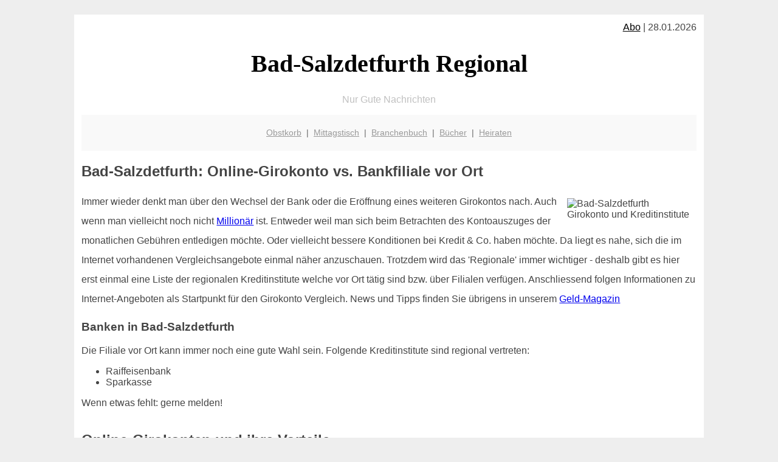

--- FILE ---
content_type: text/html; charset=UTF-8
request_url: http://bad-salzdetfurth-regional.de/girokonto/
body_size: 4217
content:

<!DOCTYPE html PUBLIC "-//W3C//DTD XHTML 1.0 Transitional//EN"
   "http://www.w3.org/TR/xhtml1/DTD/xhtml1-transitional.dtd">
<html xmlns="http://www.w3.org/1999/xhtml" xml:lang="de" lang="de">
<head>

  <title>Regionales, Mittagstisch, Girokonto f&uuml;r Bad-Salzdetfurth</title>
  <meta http-equiv="Content-Type" content="text/html; charset=utf-8"/>
  <link rel="shortcut icon" href="/favicon.ico" />
  <meta name="description" content="Bad-Salzdetfurth: Regionale Gute Nachrichten, vom Mittagessen und Mittagstisch über Restaurants und Geldinfos bis hin zu regionalen Produkten, Branchenbuch und etwas zum Schmunzeln" />    
  <meta name="viewport" content="width=device-width, initial-scale=1" />
	<style type="text/css"><!--
    body {
        color: #444444;
        background-color: #EEEEEE;
        font-family: 'Trebuchet MS', sans-serif;
        font-size: 100%;
    }
    
    .clear { 
	clear:both; 
	display:block; 
	height:0px; 
	margin:0; 
    } /* Use this br class to clear floated columns */
    
    .step {
	width:100%; /*796px*/
	background:url(http://bilder.xregional.de/step.gif) repeat-x;
	height:3px;
	margin-left:2px;
	margin-top:4px;
	margin-bottom:4px;
    }

.post iframe {
        max-width: 100%;
}

.elastic-video {
	position: relative;
	padding-bottom: 55%;
	padding-top: 15px;
	height: 0;
	overflow: hidden;
}
.elastic-video iframe {
	position: absolute;
	top: 0;
	left: 0;
	width: 100%;
	height: 100%;
}

.logo	{margin:0; float:left;}   /* neu von TM am 26.4.15 ergänzt */
.logo h1{font-family: 'Oleo Script Swash Caps', cursive; font-size:36px; color:#b0c900; font-weight:400; float:left;}
.logo h1 span	{font-size:28px; color:#465157;}


    h1 { font-size: 2.5em;}
    h2 { font-size: 1.5em; }
    #page{
        background-color: #FFFFFF;
        width: 80%;
        margin: 24px auto;
        padding: 12px;
    }
    
@media screen and (max-width: 479px) {   /* für Smartphones! Da will ich den ganzen Raum haben!! */
  #page{
    background-color: #FFFFFF;
    width: 100%;
    padding: 3px;
  }
}    
    
    
    
    #header{
        padding: 1px ;
        text-align: center;
    }
    .header{ background-color: #415792; color: #FFFFFF; }
    #content {
        padding: 4px 0 10px 0;
    }
    #footer {
        color:#666666;
        background: #f9f9f9;
        padding: 10px 20px;
        border-top: 5px #efefef solid;
        font-size: 0.9em;
        line-height: 2;
        text-align: center;
    }
    #footer a {
        color: #999999;
    }
    #ganzoben {
        color:#666666;
        background: #f9f9f9;
        padding: 5px 10px;
        text-align: center;
        font-size: 0.9em;        
    }
    #ganzoben a {
        color: #999999;
    }
    --></style>
    

</head>
<body>



 <div id="page">
 
 
 <div align="right"> <a href="/abo" style="color:black">Abo</a> | 28.01.2026 </div> 



 <a href="/" style="text-decoration: none; color:black">
 <h1 style="font-family: 'Cardo', serif; text-align: center">
 Bad-Salzdetfurth Regional   
 </h1>
 </a>

<p style="text-align:center; color:silver;" >Nur Gute Nachrichten</p>
 
 
  <div id="ganzoben">

  <p style="line-height: 1.5;">
    
  <a href='/obstkorb'>Obstkorb</a>&nbsp; | &nbsp;<a href='/mittagstisch'>Mittagstisch</a>&nbsp; | &nbsp;<a href='/branchenbuch'>Branchenbuch</a>&nbsp; | &nbsp;<a href='/buchtipps'>Bücher</a>&nbsp; | &nbsp;<a href='/hochzeit'>Heiraten</a>  </p>  

  </div>        
 
 
 <h2>Bad-Salzdetfurth: Online-Girokonto vs. Bankfiliale vor Ort</h2>



<div class="clear"></div>



<img src="http://img.2on.de/frau-mit-ec-karte.jpg" width="20%" alt="Bad-Salzdetfurth Girokonto und Kreditinstitute" align="right" hspace="10" vspace="10" title="happy girokonto"/>



<p style="line-height: 2;">
Immer wieder denkt man über den Wechsel der Bank oder die Eröffnung eines weiteren Girokontos nach. Auch wenn man vielleicht noch nicht <a href="/millionaer/" title="Millionär werden oder sein" target="_self">Millionär</a> ist. Entweder weil man sich beim Betrachten des Kontoauszuges der monatlichen Gebühren entledigen möchte. Oder vielleicht bessere Konditionen bei Kredit & Co. haben möchte. Da liegt es nahe, sich die im Internet vorhandenen Vergleichsangebote einmal näher anzuschauen. Trotzdem wird das 'Regionale' immer wichtiger - deshalb gibt es hier erst einmal eine Liste der regionalen Kreditinstitute welche vor Ort tätig sind bzw. über Filialen verfügen. Anschliessend folgen Informationen zu Internet-Angeboten als Startpunkt für den Girokonto Vergleich. News und Tipps finden Sie übrigens in unserem <a href="geld-magazin/" title="Infos und Tipps zum Thema Finanzen und Geld" target="_self">Geld-Magazin</a>
</p>




<h3>Banken in Bad-Salzdetfurth</h3>

Die Filiale vor Ort kann immer noch eine gute Wahl sein. Folgende Kreditinstitute sind regional vertreten:
<ul>
<li>Raiffeisenbank </li><li>Sparkasse </li><!--
<li>Raiffeisenbank </li>
<li>Sparkasse </li>
<li>Postbank</li>
<li>UniCredit Bank - HypoVereinsbank</li>
-->
</ul> 
Wenn etwas fehlt: gerne melden!

<br/><br/>


<h2>Online-Girokonten und ihre Vorteile</h2>


<h3>Keine Kontoführungsgebühr</h3>
<p style="line-height: 2;">
Hier werben bei einem solchen Vergleich die meisten Direkt-Anlagebanken mit einem Girokonto ohne Kontoführungsgebühr. Wenn man jedoch näher sich mit diesem Punkt befasst, ist die Voraussetzung hierfür, dass der jeweilige Kontoinhaber entweder Lohn- oder Gehaltsempfänger ist oder jeden Monat über einen bestimmten Geldeingang verfügt. Ansonsten wird auch hier eine Gebühr erhoben. Ein Vergleicht lohnt sich hier und zahlt sich Monat für Monat aus.
</p>

<h3>Eröffnungsbonus</h3>
<p style="line-height: 2;">
Einige Banken werben auch damit, wenn man sich bei ihnen zu der Eröffnung eines Girokontos entschließt, dass man einen Eröffnungsbonus in Höhe von 50 bis 100 Euro erhält. Bei einigen dieser Angebote ist die Gutschrift dieses Eröffnungsbonus jedoch damit verbunden, dass eine gewisse Höhe von Einlagen auf dem Girokonto vorhanden ist. Oder es wird ein regelmässiger Geldeingang vorausgesetzt.
</p>

<h3>EC- und <a href="kreditkarte/" title="Master Visa und Co - Kreditkarten-Ratgeber" target="_self">Kreditkarte</a> ohne Kosten</h3>
<p style="line-height: 2;">
Bei den Sparkassen zahlt man in der Regel, wenn man in der jeweiligen Filiale eine EC-Karte beantragt, eine jährliche Grundgebühr in Höhe von 10 bis 20 Euro. Dies entfällt jedoch bei den meisten Internet-Angeboten. Oft gibt es sogar Kreditkarten ohne einmalige Kosten bzw. auch ohne Jahresgebühr. Wie sich in den Zeiten von Null- bzw. sogar Negativzinsen diese Verfahrensweise entwickelt zeichnet sich aber jetzt schon ab: Die Banken müssen mehr Geld mit ihren traditionellen Dienstleistungen erbringen und werden Gebühren dafür einführen bzw. erhöhen.
</p>

<h3>Verzinsung des Guthabens</h3>
<p style="line-height: 2;">
Während Sparkassen und Volksbanken bei der Führung eines Girokontos die dortigen Einlagen meist nicht verzinsen, gibt es im Internet das eine oder andere Angebot, das einen Guthabenzins aufweist und die Einlagen verzinst. Dies hängt jedoch bei diesen Angeboten wiederum von verschiedenen Einlagenhöhen ab - hier gilt es das Kleingedruckte zu beachten. In Zeiten von "Nullzins" wird es allerdings immer wichtiger sich Alternativen zur Geldanlage oder zumindest zum "Geld-Parken" zu suchen: denn das Tagesgeldkonto hat inzwischen seinen Reiz verloren.
</p>

<h2>Fazit:</h2>
<p style="line-height: 2;">
Fast kein Markt ist so wettbewerbsintensiv wie der Markt der Girokonten. Zum Wohle der Kunden! Denn wer sich informiert und recherchiert kann sich viel Geld sparen. bad-salzdetfurth-regional.de hilft gerne dabei! Je nach Stadt gibt es unterschiedliche Anbieter - wenn man Wert auf einen Ansprechpartner vor Ort legt. Ansonsten gibt es natürlich - standortunabhängig - viele Anbieter für Online-Konten. Mit dem Internet sollte man dafür vertraut sein und auch sicher in der Benutzung dieser Online-Banking-Services. Doch dann kann man richtig Geld sparen - Vergleichen lohnt sich immer.
</p>


<div class="clear"></div>


<p align='center'>

<script async src="//pagead2.googlesyndication.com/pagead/js/adsbygoogle.js"></script>
<!-- responsive-portale -->
<ins class="adsbygoogle"
     style="display:block"
     data-ad-client="ca-pub-9178521158542169"
     data-ad-slot="9970314441"
     data-ad-format="auto"></ins>
<script>
(adsbygoogle = window.adsbygoogle || []).push({});
</script> 
                    
</p> 



<div class="clear"></div>
<hr style="border: 0;border-top: 1px dashed #ccc;">
Genug von Börse, Finanzen und Co.? Interessante Infos gibt es auch zum Thema <a href="kleinkredite/" title="Mikrokredit" target="">Kleinkredite</a> 
  

<div class="clear"></div>
<hr style="border: 0;border-top: 1px dashed #ccc;">

<p>
<i>Das ist vielleicht auch interessant:</i><br/>
Wie kommt man in Bad-Salzdetfurth zur <br/>richtigen Bank und zum <a href="/girokonto">richtigen Girokonto</a>
</p>

        
        <div id="footer">
            <p>
            <a href="/" title="Startseite">Home</a> |
            <a href="/partnervermittlung" title="Partersuche Singlebörse">Partnervermittlung Bad-Salzdetfurth</a> |
            <a href="/girokonto" title="Bankkonto Vergleich">Girokonto</a> |
            <a href="/kleinanzeigen" title="kaufen und verkaufen">Kleinanzeigen</a> |

            <a href="/firmenservice" title="Lieferung direkt ins Büro">Firmenservice</a> |
            <a href="/garten" title="Die grüne Oase zuhause">Garten</a> |
            <a href="/lachen" title="Unsere Witze - was zum Lachen">Lachen</a> |

            <a href="/datenschutz" title="Schützenswertes">Datenschutz</a> |
            <a href="/impressum" title="Adresse und Kontakt">Impressum</a>
            
            </p>
        </div>        
        
 </div>



    
</body>
</html>


--- FILE ---
content_type: text/html; charset=utf-8
request_url: https://www.google.com/recaptcha/api2/aframe
body_size: 267
content:
<!DOCTYPE HTML><html><head><meta http-equiv="content-type" content="text/html; charset=UTF-8"></head><body><script nonce="kQa02x3k7XiU9NA0MaFn7g">/** Anti-fraud and anti-abuse applications only. See google.com/recaptcha */ try{var clients={'sodar':'https://pagead2.googlesyndication.com/pagead/sodar?'};window.addEventListener("message",function(a){try{if(a.source===window.parent){var b=JSON.parse(a.data);var c=clients[b['id']];if(c){var d=document.createElement('img');d.src=c+b['params']+'&rc='+(localStorage.getItem("rc::a")?sessionStorage.getItem("rc::b"):"");window.document.body.appendChild(d);sessionStorage.setItem("rc::e",parseInt(sessionStorage.getItem("rc::e")||0)+1);localStorage.setItem("rc::h",'1769620066355');}}}catch(b){}});window.parent.postMessage("_grecaptcha_ready", "*");}catch(b){}</script></body></html>